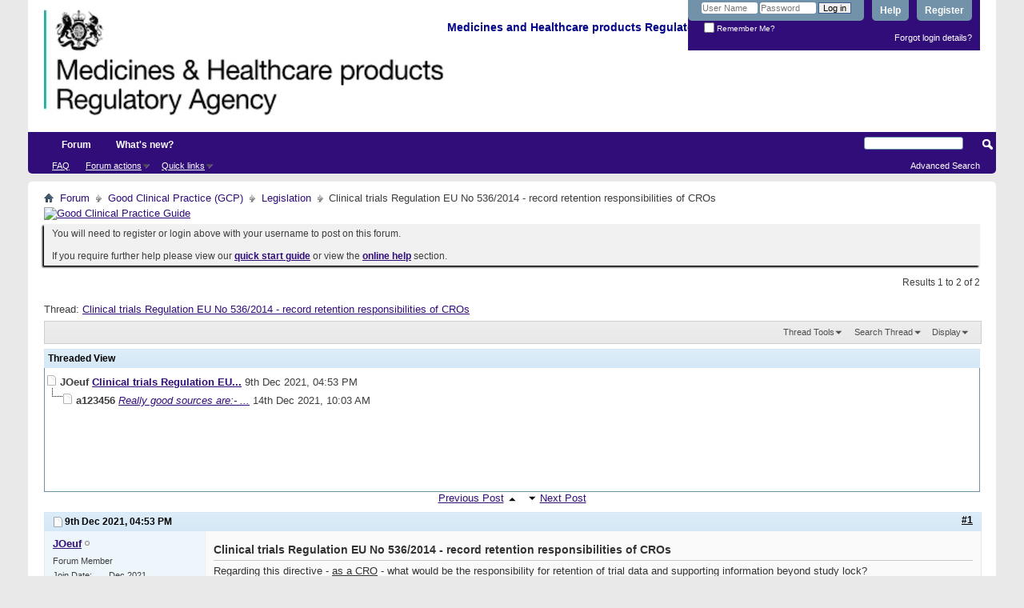

--- FILE ---
content_type: text/html; charset=ISO-8859-1
request_url: https://forums.mhra.gov.uk/showthread.php?4495-Clinical-trials-Regulation-EU-No-536-2014-record-retention-responsibilities-of-CROs&s=d79a50f996844be1cd3cb39caeb413b5&p=6600&mode=threaded
body_size: 9274
content:
<!DOCTYPE html PUBLIC "-//W3C//DTD XHTML 1.0 Transitional//EN" "http://www.w3.org/TR/xhtml1/DTD/xhtml1-transitional.dtd">
<html xmlns="http://www.w3.org/1999/xhtml" dir="ltr" lang="en" id="vbulletin_html">
<head>
	<meta http-equiv="Content-Type" content="text/html; charset=ISO-8859-1" />
<meta id="e_vb_meta_bburl" name="vb_meta_bburl" content="https://forums.mhra.gov.uk" />
<base href="https://forums.mhra.gov.uk/" /><!--[if IE]></base><![endif]-->
<meta name="generator" content="vBulletin 4.2.5" />

	<link rel="Shortcut Icon" href="favicon.ico" type="image/x-icon" />








	
		<script type="text/javascript" src="https://ajax.googleapis.com/ajax/libs/yui/2.9.0/build/yuiloader-dom-event/yuiloader-dom-event.js"></script>
	

<script type="text/javascript">
<!--
	if (typeof YAHOO === 'undefined') // Load ALL YUI Local
	{
		document.write('<script type="text/javascript" src="clientscript/yui/yuiloader-dom-event/yuiloader-dom-event.js?v=425"><\/script>');
		document.write('<script type="text/javascript" src="clientscript/yui/connection/connection-min.js?v=425"><\/script>');
		var yuipath = 'clientscript/yui';
		var yuicombopath = '';
		var remoteyui = false;
	}
	else	// Load Rest of YUI remotely (where possible)
	{
		var yuipath = 'https://ajax.googleapis.com/ajax/libs/yui/2.9.0/build';
		var yuicombopath = '';
		var remoteyui = true;
		if (!yuicombopath)
		{
			document.write('<script type="text/javascript" src="https://ajax.googleapis.com/ajax/libs/yui/2.9.0/build/connection/connection-min.js?v=425"><\/script>');
		}
	}
	var SESSIONURL = "s=f50168061ddec4d8d85c4549350b6795&";
	var SECURITYTOKEN = "guest";
	var IMGDIR_MISC = "images/misc";
	var IMGDIR_BUTTON = "images/buttons";
	var vb_disable_ajax = parseInt("0", 10);
	var SIMPLEVERSION = "425";
	var BBURL = "https://forums.mhra.gov.uk";
	var LOGGEDIN = 0 > 0 ? true : false;
	var THIS_SCRIPT = "showthread";
	var RELPATH = "showthread.php?4495-Clinical-trials-Regulation-EU-No-536-2014-record-retention-responsibilities-of-CROs&amp;p=6600&amp;mode=threaded";
	var PATHS = {
		forum : "",
		cms   : "",
		blog  : ""
	};
	var AJAXBASEURL = "https://forums.mhra.gov.uk/";
// -->
</script>
<script type="text/javascript" src="https://forums.mhra.gov.uk/clientscript/vbulletin-core.js?v=425"></script>





	<link rel="stylesheet" type="text/css" href="css.php?styleid=1&amp;langid=1&amp;d=1732104040&amp;td=ltr&amp;sheet=bbcode.css,editor.css,popupmenu.css,reset-fonts.css,vbulletin.css,vbulletin-chrome.css,vbulletin-formcontrols.css," />

	<!--[if lt IE 8]>
	<link rel="stylesheet" type="text/css" href="css.php?styleid=1&amp;langid=1&amp;d=1732104040&amp;td=ltr&amp;sheet=popupmenu-ie.css,vbulletin-ie.css,vbulletin-chrome-ie.css,vbulletin-formcontrols-ie.css,editor-ie.css" />
	<![endif]-->

<!-- Google tag (gtag.js) --> <script async src="
https://www.googletagmanager.com/gtag/js?id=G-65H5EHB1ZZ"></script>
<script>   window.dataLayer = window.dataLayer || [];   function gtag(){dataLayer.push(arguments);}   gtag('js', new Date());   gtag('config', 'G-65H5EHB1ZZ'); </script>


	<meta name="keywords" content="retention, study, format, retain, bearing, decommissioned, period, systems, technology-ageing, issues, trial, record, responsibilities, 536/2014, trials, regulation, directive, clinical, supporting, responsibility, information" />
	<meta name="description" content="Regarding this directive - as a CRO - what would be the responsibility for retention of trial data and supporting information beyond study lock? 
 
What data to retain? 
How long for? 
What format must the data be in? (bearing in mind technology-ageing issues of EDC systems that may be decommissioned within the retention period)" />

	<title> Clinical trials Regulation EU No 536/2014 - record retention responsibilities of CROs</title>
	<link rel="canonical" href="showthread.php?4495-Clinical-trials-Regulation-EU-No-536-2014-record-retention-responsibilities-of-CROs&s=f50168061ddec4d8d85c4549350b6795" />
	
	
	
	
	
	
	
	
	

	
		<link rel="stylesheet" type="text/css" href="css.php?styleid=1&amp;langid=1&amp;d=1732104040&amp;td=ltr&amp;sheet=toolsmenu.css,postlist.css,showthread.css,postbit.css,options.css,attachment.css,poll.css,lightbox.css" />
	
	<!--[if lt IE 8]><link rel="stylesheet" type="text/css" href="css.php?styleid=1&amp;langid=1&amp;d=1732104040&amp;td=ltr&amp;sheet=toolsmenu-ie.css,postlist-ie.css,showthread-ie.css,postbit-ie.css,poll-ie.css" /><![endif]-->
<link rel="stylesheet" type="text/css" href="css.php?styleid=1&amp;langid=1&amp;d=1732104040&amp;td=ltr&amp;sheet=additional.css" />

</head>

<body>

<div class="above_body"> <!-- closing tag is in template navbar -->
<div id="header" class="floatcontainer doc_header">
	<div><a name="top" href="forum.php?s=f50168061ddec4d8d85c4549350b6795" class="logo-image"><img src="https://info.mhra.gov.uk/images/MHRA_website_logo.jpg" alt="Medicines and Healthcare Products Regulatory Agency" /></a><h2 style="COLOR: #008; FONT-SIZE: 125%; PADDING-TOP: 27px; font-weight:bold;">&nbsp;Medicines and Healthcare products Regulatory Agency
  </h2> </div>


	<div id="toplinks" class="toplinks">

		
			<ul class="nouser">
			
				<li><a href="register.php?s=f50168061ddec4d8d85c4549350b6795" rel="nofollow">Register</a></li>
			
				<li><a rel="help" href="faq.php?s=f50168061ddec4d8d85c4549350b6795">Help</a></li>
				<li>
			<script type="text/javascript" src="clientscript/vbulletin_md5.js?v=425"></script>
			<form id="navbar_loginform" action="login.php?s=f50168061ddec4d8d85c4549350b6795&amp;do=login" method="post" onsubmit="md5hash(vb_login_password, vb_login_md5password, vb_login_md5password_utf, 0)">
				<fieldset id="logindetails" class="logindetails">
					<div>
						<div>
					<input type="text" class="textbox default-value" name="vb_login_username" id="navbar_username" size="10" accesskey="u" tabindex="101" value="User Name" />
					<input type="password" class="textbox" tabindex="102" name="vb_login_password" id="navbar_password" size="10" />
					<input type="text" class="textbox default-value" tabindex="102" name="vb_login_password_hint" id="navbar_password_hint" size="10" value="Password" style="display:none;" />
					<input type="submit" class="loginbutton" tabindex="104" value="Log in" title="Enter your username and password in the boxes provided to login, or click the 'register' button to create a profile for yourself." accesskey="s" />
						</div>
					</div>
				</fieldset>
				<div id="remember" class="remember">
					<label for="cb_cookieuser_navbar"><input type="checkbox" name="cookieuser" value="1" id="cb_cookieuser_navbar" class="cb_cookieuser_navbar" accesskey="c" tabindex="103" /> Remember Me?</label>
				</div>

				<input type="hidden" name="s" value="f50168061ddec4d8d85c4549350b6795" />
				<input type="hidden" name="securitytoken" value="guest" />
				<input type="hidden" name="do" value="login" />
				<input type="hidden" name="vb_login_md5password" />
				<input type="hidden" name="vb_login_md5password_utf" />
			</form>
			<script type="text/javascript">
			YAHOO.util.Dom.setStyle('navbar_password_hint', "display", "inline");
			YAHOO.util.Dom.setStyle('navbar_password', "display", "none");
			vB_XHTML_Ready.subscribe(function()
			{
			//
				YAHOO.util.Event.on('navbar_username', "focus", navbar_username_focus);
				YAHOO.util.Event.on('navbar_username', "blur", navbar_username_blur);
				YAHOO.util.Event.on('navbar_password_hint', "focus", navbar_password_hint);
				YAHOO.util.Event.on('navbar_password', "blur", navbar_password);
			});
			
			function navbar_username_focus(e)
			{
			//
				var textbox = YAHOO.util.Event.getTarget(e);
				if (textbox.value == 'User Name')
				{
				//
					textbox.value='';
					textbox.style.color='#000000';
				}
			}

			function navbar_username_blur(e)
			{
			//
				var textbox = YAHOO.util.Event.getTarget(e);
				if (textbox.value == '')
				{
				//
					textbox.value='User Name';
					textbox.style.color='#777777';
				}
			}
			
			function navbar_password_hint(e)
			{
			//
				var textbox = YAHOO.util.Event.getTarget(e);
				
				YAHOO.util.Dom.setStyle('navbar_password_hint', "display", "none");
				YAHOO.util.Dom.setStyle('navbar_password', "display", "inline");
				YAHOO.util.Dom.get('navbar_password').focus();
			}

			function navbar_password(e)
			{
			//
				var textbox = YAHOO.util.Event.getTarget(e);
				
				if (textbox.value == '')
				{
					YAHOO.util.Dom.setStyle('navbar_password_hint', "display", "inline");
					YAHOO.util.Dom.setStyle('navbar_password', "display", "none");
				}
			}
			</script>
				</li>
				
			</ul>
		
<li style="padding-bottom:10px; padding-right:10px;"><a href="http://forums.mhra.gov.uk/login.php?do=lostpw">Forgot login details?</a></li>
	</div>
	<div class="ad_global_header">
		 
		 
	</div>
	<hr />
</div>
<div id="navbar" class="navbar">

	<ul id="navtabs" class="navtabs floatcontainer">
		
		
			<li class="selected"><a class="navtab" href="forum.php?s=f50168061ddec4d8d85c4549350b6795">Forum</a>
				<ul class="floatcontainer">
					
					
					
					
					
					<li><a rel="help" href="faq.php?s=f50168061ddec4d8d85c4549350b6795" accesskey="5">FAQ</a></li>
					
					

					
					
					<li class="popupmenu">
						<a href="javascript://" class="popupctrl">Forum actions</a>
						<ul class="popupbody popuphover">
							<li>
								<a href="forumdisplay.php?s=f50168061ddec4d8d85c4549350b6795&amp;do=markread&amp;markreadhash=guest" onclick="return confirm('')">Mark all forums as read</a>
							</li>
                                                        
						</ul>
					</li>
					<li class="popupmenu">
						<a href="javascript://" class="popupctrl" accesskey="3">Quick links</a>
						<ul class="popupbody popuphover">
							
							
							
							
							
							
							
						</ul>
					</li>
					
				</ul>

			</li>
		
		
		
			<li><a class="navtab" href="search.php?s=f50168061ddec4d8d85c4549350b6795&amp;do=getdaily&amp;contenttype=vBForum_Post" accesskey="2">What's new?</a></li>
		
		
	</ul>

	
	<div id="globalsearch" class="globalsearch">
		<form action="search.php?s=f50168061ddec4d8d85c4549350b6795&amp;do=process" method="post" id="navbar_search" class="navbar_search">
			
			<input type="hidden" name="securitytoken" value="guest" />
			<input type="hidden" name="do" value="process" />
			<span class="textboxcontainer"><span><input type="text" value="" name="query" class="textbox" tabindex="99"/></span></span>
			<span class="buttoncontainer"><span><input type="image" class="searchbutton" src="images/buttons/search.png" name="submit" onclick="document.getElementById('navbar_search').submit;" tabindex="100"/></span></span>
		</form>
		<ul class="navbar_advanced_search">
			<li><a href="search.php?s=f50168061ddec4d8d85c4549350b6795" accesskey="4">Advanced Search</a></li>
		</ul>
	</div>
	
</div>
</div><!-- closing div for above_body -->

<div class="body_wrapper">
<div id="breadcrumb" class="breadcrumb">
	<ul class="floatcontainer">
		<li class="navbithome"><a href="index.php?s=f50168061ddec4d8d85c4549350b6795" accesskey="1"><img src="images/misc/navbit-home.png" alt="Home" /></a></li>

		
	<li class="navbit"><a href="forum.php?s=f50168061ddec4d8d85c4549350b6795">Forum</a></li>

	<li class="navbit"><a href="forumdisplay.php?1-Good-Clinical-Practice-(GCP)&amp;s=f50168061ddec4d8d85c4549350b6795">Good Clinical Practice (GCP)</a></li>

	<li class="navbit"><a href="forumdisplay.php?17-Legislation&amp;s=f50168061ddec4d8d85c4549350b6795">Legislation</a></li>

		
	<li class="navbit lastnavbit"><span> Clinical trials Regulation EU No 536/2014 - record retention responsibilities of CROs</span></li>

	</ul>
	<hr />
</div>

 
<div id="ad_global_below_navbar"><a href="http://www.tsoshop.co.uk/bookstore.asp?FO=1160007&DI=635071&trackid=000039" target="_blank">
<img border="0" alt="Good Clinical Practice Guide" src="http://www.mhra.gov.uk/home/groups/comms-ic/documents/websiteresources/con185180.gif" style="display: block; margin-left: auto; margin-right: auto" >
</a></div>


	<form action="profile.php?do=dismissnotice" method="post" id="notices" class="notices">
		<input type="hidden" name="do" value="dismissnotice" />
		<input type="hidden" name="s" value="s=f50168061ddec4d8d85c4549350b6795&amp;" />
		<input type="hidden" name="securitytoken" value="guest" />
		<input type="hidden" id="dismiss_notice_hidden" name="dismiss_noticeid" value="" />
		<input type="hidden" name="url" value="" />
		<ol>
			<li class="restore" id="navbar_notice_1">
	
	You will need to register or login above with your username to post  on this forum.<br /><br />
If you require further help please view our <a href="http://www.mhra.gov.uk/home/groups/par/documents/websiteresources/con132013.pdf" title="quick start guide" target="_blank"><b>quick start guide</b></a> or view the <a href="faq.php?s=f50168061ddec4d8d85c4549350b6795" target="_blank"><strong>online help</strong></a> section.


</li>
		</ol>
	</form>
 



	<div id="above_postlist" class="above_postlist">
		
		<div id="pagination_top" class="pagination_top">
		
			<div id="postpagestats_above" class="postpagestats">
				Results 1 to 2 of 2
			</div>
		</div>
	</div>
	<div id="pagetitle" class="pagetitle">
		<h1>
			Thread: <span class="threadtitle"><a href="showthread.php?4495-Clinical-trials-Regulation-EU-No-536-2014-record-retention-responsibilities-of-CROs&s=f50168061ddec4d8d85c4549350b6795" title="Reload this Page">Clinical trials Regulation EU No 536/2014 - record retention responsibilities of CROs</a></span>
		</h1>
		
	</div>
	<div id="thread_controls" class="thread_controls toolsmenu">
		<div>
		<ul id="postlist_popups" class="postlist_popups popupgroup">
			
			
			<li class="popupmenu" id="threadtools">
				<h6><a class="popupctrl" href="javascript://">Thread Tools</a></h6>
				<ul class="popupbody popuphover">
					<li><a href="printthread.php?s=f50168061ddec4d8d85c4549350b6795&amp;t=4495&amp;pp=10&amp;page=1" accesskey="3" rel="nofollow">Show Printable Version</a></li>
					
						<li><a href="sendmessage.php?s=f50168061ddec4d8d85c4549350b6795&amp;do=sendtofriend&amp;t=4495" rel="nofollow">Email this Page&hellip;</a></li>
					
					<li>
						
					</li>
					
				</ul>
			</li>

			

			
				<li class="popupmenu searchthread menusearch" id="searchthread">
					<h6><a class="popupctrl" href="javascript://">Search Thread</a></h6>
					<form action="search.php" method="post">
						<ul class="popupbody popuphover">
							<li>
								<input type="text" name="query" class="searchbox" value="Search..." tabindex="13" />
								<input type="submit" class="button" value="Search" tabindex="14" />
							</li>
							<li class="formsubmit" id="popupsearch">
								<div class="submitoptions">&nbsp;</div>
								<div class="advancedsearchlink"><a href="search.php?s=f50168061ddec4d8d85c4549350b6795&amp;search_type=1&amp;searchthreadid=4495&amp;contenttype=vBForum_Post">Advanced Search</a></div>
							</li>
						</ul>
						<input type="hidden" name="s" value="f50168061ddec4d8d85c4549350b6795" />
						<input type="hidden" name="securitytoken" value="guest" />
						<input type="hidden" name="do" value="process" />
						<input type="hidden" name="searchthreadid" value="4495" />
						<input type="hidden" name="search_type" value="1" />
						<input type="hidden" name="contenttype" value="vBForum_Post" />
					</form>
				</li>
			

			

			
				<li class="popupmenu" id="displaymodes">
					<h6><a class="popupctrl" href="javascript://">Display</a></h6>
					<ul class="popupbody popuphover">
						<li><a href="showthread.php?4495-Clinical-trials-Regulation-EU-No-536-2014-record-retention-responsibilities-of-CROs&amp;s=f50168061ddec4d8d85c4549350b6795&amp;p=6600&amp;mode=linear#post6600"> Switch to Linear Mode</a></li>
						<li><a href="showthread.php?4495-Clinical-trials-Regulation-EU-No-536-2014-record-retention-responsibilities-of-CROs&amp;s=f50168061ddec4d8d85c4549350b6795&amp;mode=hybrid"> Switch to Hybrid Mode</a></li>
						<li><label>Threaded Mode</label></li>
					</ul>
				</li>
			

			
			</ul>
		</div>
	</div>

<div id="postlist" class="postlist restrain">
	
		<script type="text/javascript">
<!--
var imgdir_statusicon = "images/statusicon";
var imgdir_misc = "images/misc";
var cleargifurl = "clear.gif";
var guestphrase = "Guest";
var morephrase = "More replies below current depth...";
var highlightwords = "";
//-->
</script>

<script type="text/javascript" src="clientscript/vbulletin_thrdpostlist.js?v=425"></script>

<script type="text/javascript">
<!--
// initialize some variables
var curpostid = 6600;
var quickreply = false;

// cached posts (no page reload required to view)
pd[6600] = '\r\n<li class="postbitlegacy postbitim postcontainer old" id="post_6600">\r\n<!-' + '- see bottom of postbit.css for .userinfo .popupmenu styles -' + '->\r\n\r\n	<div class="posthead">\r\n			<span class="postdate old">\r\n				\r\n					<span class="date">9th Dec 2021,&nbsp;<span class="time">04:53 PM</span></span>\r\n				\r\n			</span>\r\n			<span class="nodecontrols">\r\n				\r\n					<a name="post6600" href="showthread.php?4495-Clinical-trials-Regulation-EU-No-536-2014-record-retention-responsibilities-of-CROs&amp;s=f50168061ddec4d8d85c4549350b6795&amp;p=6600&amp;viewfull=1#post6600" class="postcounter">#1</a><a id="postcount6600" name="1"></a>\r\n				\r\n				\r\n				\r\n			</span>\r\n	</div>\r\n	<div class="postdetails">\r\n		<div class="userinfo">\r\n			<div class="username_container">\r\n			\r\n				<div class="popupmenu memberaction">\r\n	<a class="username offline popupctrl" href="member.php?7922-JOeuf&amp;s=f50168061ddec4d8d85c4549350b6795" title="JOeuf is offline"><strong>JOeuf</strong></a>\r\n	<ul class="popupbody popuphover memberaction_body">\r\n		<li class="left">\r\n			<a href="member.php?7922-JOeuf&amp;s=f50168061ddec4d8d85c4549350b6795" class="siteicon_profile">\r\n				View Profile\r\n			</a>\r\n		</li>\r\n		\r\n		<li class="right">\r\n			<a href="search.php?s=f50168061ddec4d8d85c4549350b6795&amp;do=finduser&amp;userid=7922&amp;contenttype=vBForum_Post&amp;showposts=1" class="siteicon_forum" rel="nofollow">\r\n				View Forum Posts\r\n			</a>\r\n		</li>\r\n		\r\n		\r\n		<li class="left">\r\n			<a href="private.php?s=f50168061ddec4d8d85c4549350b6795&amp;do=newpm&amp;u=7922" class="siteicon_message" rel="nofollow">\r\n				Private Message\r\n			</a>\r\n		</li>\r\n		\r\n		\r\n		\r\n		\r\n		\r\n		\r\n		\r\n\r\n		\r\n\r\n		\r\n		\r\n	</ul>\r\n</div>\r\n				<img class="inlineimg onlinestatus" src="images/statusicon/user-offline.png" alt="JOeuf is offline" border="0" />\r\n\r\n			\r\n			</div>\r\n			<span class="usertitle">\r\n				Forum Member\r\n			</span>\r\n			\r\n			\r\n			\r\n			 \r\n			\r\n				<hr />\r\n				<dl class="userinfo_extra">\r\n					<dt>Join Date</dt> <dd>Dec 2021</dd>\r\n					\r\n					\r\n					<dt>Posts</dt> <dd>2</dd>	\r\n					\r\n				</dl>\r\n				\r\n				\r\n				<div class="imlinks">\r\n					    \r\n				</div>\r\n			\r\n		</div>\r\n		<div class="postbody">\r\n			<div class="postrow">\r\n				\r\n				\r\n				<h2 class="title icon">\r\n					Clinical trials Regulation EU No 536/2014 - record retention responsibilities of CROs\r\n				</h2>\r\n				\r\n\r\n\r\n						\r\n						\r\n				<div class="content">\r\n					<div id="post_message_6600">\r\n						<blockquote class="postcontent restore ">\r\n							Regarding this directive - <u>as a CRO</u> - what would be the responsibility for retention of trial data and supporting information beyond study lock?<br />\n<br />\nWhat data to retain?<br />\nHow long for?<br />\nWhat format must the data be in? (bearing in mind technology-ageing issues of EDC systems that may be decommissioned within the retention period)\r\n						</blockquote>\r\n					</div>\r\n\r\n					\r\n				</div>\r\n			</div>\r\n			\r\n			<div class="cleardiv"></div>\r\n		</div>\r\n	</div>\r\n		<div class="postfoot">\r\n			<!-' + '- <div class="postfoot_container"> -' + '->\r\n			<div class="textcontrols floatcontainer">\r\n				<span class="postcontrols">\r\n					<img style="display:none" id="progress_6600" src="images/misc/progress.gif" alt="" />\r\n					\r\n					\r\n					\r\n						<a id="qrwq_6600" class="newreply" href="newreply.php?s=f50168061ddec4d8d85c4549350b6795&amp;do=newreply&amp;p=6600" rel="nofollow" title="Reply With Quote"><img id="quoteimg_6600" src="clear.gif" alt="Reply With Quote" />  Reply With Quote</a> \r\n					\r\n					\r\n					\r\n				</span>\r\n				<span class="postlinking">\r\n					\r\n						\r\n					\r\n\r\n					\r\n					\r\n					\r\n					\r\n\r\n					\r\n					\r\n\r\n					\r\n					\r\n					\r\n					\r\n					\r\n				</span>\r\n			<!-' + '- </div> -' + '->\r\n			</div>\r\n		</div>\r\n	<hr />\r\n</li>\r\n';
pd[6606] = '\r\n<li class="postbitlegacy postbitim postcontainer old" id="post_6606">\r\n<!-' + '- see bottom of postbit.css for .userinfo .popupmenu styles -' + '->\r\n\r\n	<div class="posthead">\r\n			<span class="postdate old">\r\n				\r\n					<span class="date">14th Dec 2021,&nbsp;<span class="time">10:03 AM</span></span>\r\n				\r\n			</span>\r\n			<span class="nodecontrols">\r\n				\r\n					<a name="post6606" href="showthread.php?4495-Clinical-trials-Regulation-EU-No-536-2014-record-retention-responsibilities-of-CROs&amp;s=f50168061ddec4d8d85c4549350b6795&amp;p=6606&amp;viewfull=1#post6606" class="postcounter">#2</a><a id="postcount6606" name="2"></a>\r\n				\r\n				\r\n				\r\n			</span>\r\n	</div>\r\n	<div class="postdetails">\r\n		<div class="userinfo">\r\n			<div class="username_container">\r\n			\r\n				<div class="popupmenu memberaction">\r\n	<a class="username offline popupctrl" href="member.php?263-a123456&amp;s=f50168061ddec4d8d85c4549350b6795" title="a123456 is offline"><strong>a123456</strong></a>\r\n	<ul class="popupbody popuphover memberaction_body">\r\n		<li class="left">\r\n			<a href="member.php?263-a123456&amp;s=f50168061ddec4d8d85c4549350b6795" class="siteicon_profile">\r\n				View Profile\r\n			</a>\r\n		</li>\r\n		\r\n		<li class="right">\r\n			<a href="search.php?s=f50168061ddec4d8d85c4549350b6795&amp;do=finduser&amp;userid=263&amp;contenttype=vBForum_Post&amp;showposts=1" class="siteicon_forum" rel="nofollow">\r\n				View Forum Posts\r\n			</a>\r\n		</li>\r\n		\r\n		\r\n		<li class="left">\r\n			<a href="private.php?s=f50168061ddec4d8d85c4549350b6795&amp;do=newpm&amp;u=263" class="siteicon_message" rel="nofollow">\r\n				Private Message\r\n			</a>\r\n		</li>\r\n		\r\n		\r\n		\r\n		\r\n		\r\n		\r\n		\r\n\r\n		\r\n\r\n		\r\n		\r\n	</ul>\r\n</div>\r\n				<img class="inlineimg onlinestatus" src="images/statusicon/user-offline.png" alt="a123456 is offline" border="0" />\r\n\r\n			\r\n			</div>\r\n			<span class="usertitle">\r\n				Forum Member\r\n			</span>\r\n			\r\n			\r\n			\r\n			 \r\n			\r\n				<hr />\r\n				<dl class="userinfo_extra">\r\n					<dt>Join Date</dt> <dd>Nov 2011</dd>\r\n					\r\n					\r\n					<dt>Posts</dt> <dd>191</dd>	\r\n					\r\n				</dl>\r\n				\r\n				\r\n				<div class="imlinks">\r\n					    \r\n				</div>\r\n			\r\n		</div>\r\n		<div class="postbody">\r\n			<div class="postrow">\r\n				\r\n				\r\n\r\n\r\n						\r\n						\r\n				<div class="content">\r\n					<div id="post_message_6606">\r\n						<blockquote class="postcontent restore ">\r\n							Really good sources are:-  MHRA GCP Guide 2012; EMA final guidance on TMF; EMA draft guidance on CSV in CTs; EMA GCP IWG webpages and their Q &amp; As; MHRA GCP Inspectors Blogs; etc.   And of course all the EU &amp; UK legislation.\r\n						</blockquote>\r\n					</div>\r\n\r\n					\r\n				</div>\r\n			</div>\r\n			\r\n			<div class="cleardiv"></div>\r\n		</div>\r\n	</div>\r\n		<div class="postfoot">\r\n			<!-' + '- <div class="postfoot_container"> -' + '->\r\n			<div class="textcontrols floatcontainer">\r\n				<span class="postcontrols">\r\n					<img style="display:none" id="progress_6606" src="images/misc/progress.gif" alt="" />\r\n					\r\n					\r\n					\r\n						<a id="qrwq_6606" class="newreply" href="newreply.php?s=f50168061ddec4d8d85c4549350b6795&amp;do=newreply&amp;p=6606" rel="nofollow" title="Reply With Quote"><img id="quoteimg_6606" src="clear.gif" alt="Reply With Quote" />  Reply With Quote</a> \r\n					\r\n					\r\n					\r\n				</span>\r\n				<span class="postlinking">\r\n					\r\n						\r\n					\r\n\r\n					\r\n					\r\n					\r\n					\r\n\r\n					\r\n					\r\n\r\n					\r\n					\r\n					\r\n					\r\n					\r\n				</span>\r\n			<!-' + '- </div> -' + '->\r\n			</div>\r\n		</div>\r\n	<hr />\r\n</li>\r\n';

// next/previous post info
pn[6600] = "6606,6606";
pn[0] = ",6600";
pn[6606] = "6600,6600";

// cached usernames
pu[0] = guestphrase;
pu[7922] = "JOeuf";
pu[263] = "a123456";

// -->
</script>


<div id="threaded_view">
	<h4>Threaded View</h4>

	<div id="posttree">
		<script type="text/javascript">
		<!--
			writeLink(6600, 0, 0, 7922, "", "Clinical trials Regulation EU...", "9th Dec 2021", "04:53 PM", 0, "showthread.php?4495-Clinical-trials-Regulation-EU-No-536-2014-record-retention-responsibilities-of-CROs&s=f50168061ddec4d8d85c4549350b6795&p=6600#post6600");
  writeLink(6606, 0, 0, 263, "L", "<i>Really good sources are:- ...</i>", "14th Dec 2021", "10:03 AM", 0, "showthread.php?4495-Clinical-trials-Regulation-EU-No-536-2014-record-retention-responsibilities-of-CROs&s=f50168061ddec4d8d85c4549350b6795&p=6606#post6606");

		//-->
		</script>
	</div>
</div>

<div align="center">
	<a href="javascript:showPrevNextPost(0)">Previous Post</a>
	<a href="javascript:showPrevNextPost(0)"><img class="inlineimg" src="images/buttons/sortdesc.png" alt="Previous Post" border="0" /></a>
	&nbsp;
	<a href="javascript:showPrevNextPost(1)"><img class="inlineimg" src="images/buttons/sortasc.png" alt="Next Post" border="0" /></a>
	<a href="javascript:showPrevNextPost(1)">Next Post</a>
</div>
	

	
		<ol id="posts" class="posts" start="1">
			
<li class="postbitlegacy postbitim postcontainer old" id="post_6600">
<!-- see bottom of postbit.css for .userinfo .popupmenu styles -->

	<div class="posthead">
			<span class="postdate old">
				
					<span class="date">9th Dec 2021,&nbsp;<span class="time">04:53 PM</span></span>
				
			</span>
			<span class="nodecontrols">
				
					<a name="post6600" href="showthread.php?4495-Clinical-trials-Regulation-EU-No-536-2014-record-retention-responsibilities-of-CROs&amp;s=f50168061ddec4d8d85c4549350b6795&amp;p=6600&amp;viewfull=1#post6600" class="postcounter">#1</a><a id="postcount6600" name="1"></a>
				
				
				
			</span>
	</div>
	<div class="postdetails">
		<div class="userinfo">
			<div class="username_container">
			
				<div class="popupmenu memberaction">
	<a class="username offline popupctrl" href="member.php?7922-JOeuf&amp;s=f50168061ddec4d8d85c4549350b6795" title="JOeuf is offline"><strong>JOeuf</strong></a>
	<ul class="popupbody popuphover memberaction_body">
		<li class="left">
			<a href="member.php?7922-JOeuf&amp;s=f50168061ddec4d8d85c4549350b6795" class="siteicon_profile">
				View Profile
			</a>
		</li>
		
		<li class="right">
			<a href="search.php?s=f50168061ddec4d8d85c4549350b6795&amp;do=finduser&amp;userid=7922&amp;contenttype=vBForum_Post&amp;showposts=1" class="siteicon_forum" rel="nofollow">
				View Forum Posts
			</a>
		</li>
		
		
		<li class="left">
			<a href="private.php?s=f50168061ddec4d8d85c4549350b6795&amp;do=newpm&amp;u=7922" class="siteicon_message" rel="nofollow">
				Private Message
			</a>
		</li>
		
		
		
		
		
		
		

		

		
		
	</ul>
</div>
				<img class="inlineimg onlinestatus" src="images/statusicon/user-offline.png" alt="JOeuf is offline" border="0" />

			
			</div>
			<span class="usertitle">
				Forum Member
			</span>
			
			
			
			 
			
				<hr />
				<dl class="userinfo_extra">
					<dt>Join Date</dt> <dd>Dec 2021</dd>
					
					
					<dt>Posts</dt> <dd>2</dd>	
					
				</dl>
				
				
				<div class="imlinks">
					    
				</div>
			
		</div>
		<div class="postbody">
			<div class="postrow">
				
				
				<h2 class="title icon">
					Clinical trials Regulation EU No 536/2014 - record retention responsibilities of CROs
				</h2>
				


						
						
				<div class="content">
					<div id="post_message_6600">
						<blockquote class="postcontent restore ">
							Regarding this directive - <u>as a CRO</u> - what would be the responsibility for retention of trial data and supporting information beyond study lock?<br />
<br />
What data to retain?<br />
How long for?<br />
What format must the data be in? (bearing in mind technology-ageing issues of EDC systems that may be decommissioned within the retention period)
						</blockquote>
					</div>

					
				</div>
			</div>
			
			<div class="cleardiv"></div>
		</div>
	</div>
		<div class="postfoot">
			<!-- <div class="postfoot_container"> -->
			<div class="textcontrols floatcontainer">
				<span class="postcontrols">
					<img style="display:none" id="progress_6600" src="images/misc/progress.gif" alt="" />
					
					
					
						<a id="qrwq_6600" class="newreply" href="newreply.php?s=f50168061ddec4d8d85c4549350b6795&amp;do=newreply&amp;p=6600" rel="nofollow" title="Reply With Quote"><img id="quoteimg_6600" src="clear.gif" alt="Reply With Quote" />  Reply With Quote</a> 
					
					
					
				</span>
				<span class="postlinking">
					
						
					

					
					
					
					

					
					

					
					
					
					
					
				</span>
			<!-- </div> -->
			</div>
		</div>
	<hr />
</li>

		</ol>
		<div class="separator"></div>
		<div class="postlistfoot">
			
		</div>

	

</div>

<div id="below_postlist" class="noinlinemod below_postlist">
	
	<div id="pagination_bottom" class="pagination_bottom">
	
		<div class="clear"></div>
<div class="navpopupmenu popupmenu nohovermenu" id="showthread_navpopup">
	
		<span class="shade">Quick navigation</span>
		<a href="showthread.php?4495-Clinical-trials-Regulation-EU-No-536-2014-record-retention-responsibilities-of-CROs&amp;s=f50168061ddec4d8d85c4549350b6795" class="popupctrl"><span class="ctrlcontainer">Legislation</span></a>
		<a href="showthread.php?4495-Clinical-trials-Regulation-EU-No-536-2014-record-retention-responsibilities-of-CROs&amp;p=6600&amp;mode=threaded#top" class="textcontrol" onclick="document.location.hash='top';return false;">Top</a>
	
	<ul class="navpopupbody popupbody popuphover">
		
		<li class="optionlabel">Site Areas</li>
		<li><a href="usercp.php?s=f50168061ddec4d8d85c4549350b6795">Settings</a></li>
		<li><a href="private.php?s=f50168061ddec4d8d85c4549350b6795">Private messages</a></li>
		<li><a href="subscription.php?s=f50168061ddec4d8d85c4549350b6795">Subscriptions</a></li>
		<li><a href="online.php?s=f50168061ddec4d8d85c4549350b6795">Who's online</a></li>
		<li><a href="search.php?s=f50168061ddec4d8d85c4549350b6795">Search Forums</a></li>
		<li><a href="forum.php?s=f50168061ddec4d8d85c4549350b6795">Forums Home</a></li>
		
			<li class="optionlabel">Forums</li>
			
		
			
				<li><a href="forumdisplay.php?1-Good-Clinical-Practice-(GCP)&amp;s=f50168061ddec4d8d85c4549350b6795">Good Clinical Practice (GCP)</a>
					<ol class="d1">
						
		
			
				<li><a href="forumdisplay.php?28-GCP-Forum-introduction-and-rules-PLEASE-READ-BEFORE-POSTING-ON-THIS-FORUM&amp;s=f50168061ddec4d8d85c4549350b6795">GCP Forum introduction and rules - PLEASE READ BEFORE POSTING ON THIS FORUM</a></li>
			
		
			
				<li><a href="forumdisplay.php?4-Clinical-laboratories&amp;s=f50168061ddec4d8d85c4549350b6795">Clinical laboratories</a></li>
			
		
			
				<li><a href="forumdisplay.php?7-Computer-system-validation-(CSV)-and-IT-systems&amp;s=f50168061ddec4d8d85c4549350b6795">Computer system validation (CSV) and IT systems</a></li>
			
		
			
				<li><a href="forumdisplay.php?8-Contracts-and-agreements-(including-insurance)&amp;s=f50168061ddec4d8d85c4549350b6795">Contracts and agreements (including insurance)</a></li>
			
		
			
				<li><a href="forumdisplay.php?11-Data-management&amp;s=f50168061ddec4d8d85c4549350b6795">Data management</a></li>
			
		
			
				<li><a href="forumdisplay.php?40-Electronic-Systems-(inc-e-CRF-e-source-ePRo-and-ehealth-records-EHR)&amp;s=f50168061ddec4d8d85c4549350b6795">Electronic Systems (inc. e-CRF, e-source, ePRo and ehealth records/EHR)</a></li>
			
		
			
				<li><a href="forumdisplay.php?12-Equipment-maintenance&amp;s=f50168061ddec4d8d85c4549350b6795">Equipment maintenance</a></li>
			
		
			
				<li><a href="forumdisplay.php?13-Ethics-approval&amp;s=f50168061ddec4d8d85c4549350b6795">Ethics approval</a></li>
			
		
			
				<li><a href="forumdisplay.php?14-Inspection-process&amp;s=f50168061ddec4d8d85c4549350b6795">Inspection process</a></li>
			
		
			
				<li><a href="forumdisplay.php?15-Investigational-Medicinal-Products-(IMP)&amp;s=f50168061ddec4d8d85c4549350b6795">Investigational Medicinal Products (IMP)</a></li>
			
		
			
				<li><a href="forumdisplay.php?16-Investigator-Sites-(inc-Principal-Investigator-responsibilities-consent-source-data-and-CRFs)&amp;s=f50168061ddec4d8d85c4549350b6795">Investigator Sites (inc Principal Investigator responsibilities, consent, source data and CRFs)</a></li>
			
		
			
				<li><a href="forumdisplay.php?17-Legislation&amp;s=f50168061ddec4d8d85c4549350b6795">Legislation</a></li>
			
		
			
				<li><a href="forumdisplay.php?18-Monitoring&amp;s=f50168061ddec4d8d85c4549350b6795">Monitoring</a></li>
			
		
			
				<li><a href="forumdisplay.php?19-Pharmacovigilance&amp;s=f50168061ddec4d8d85c4549350b6795">Pharmacovigilance</a></li>
			
		
			
				<li><a href="forumdisplay.php?20-Programme-management&amp;s=f50168061ddec4d8d85c4549350b6795">Programme management</a></li>
			
		
			
				<li><a href="forumdisplay.php?21-Quality-Systems-(including-QA-SOP-and-Training)&amp;s=f50168061ddec4d8d85c4549350b6795">Quality Systems (including QA, SOP and Training)</a></li>
			
		
			
				<li><a href="forumdisplay.php?22-Risk-adaptive-approach&amp;s=f50168061ddec4d8d85c4549350b6795">Risk adaptive approach</a></li>
			
		
			
				<li><a href="forumdisplay.php?23-Risk-based-inspections&amp;s=f50168061ddec4d8d85c4549350b6795">Risk-based inspections</a></li>
			
		
			
				<li><a href="forumdisplay.php?24-Regulatory-documents-(including-protocol-clinical-study-reports-and-publications)&amp;s=f50168061ddec4d8d85c4549350b6795">Regulatory documents (including protocol, clinical study reports and publications)</a></li>
			
		
			
				<li><a href="forumdisplay.php?25-Sponsor-oversight&amp;s=f50168061ddec4d8d85c4549350b6795">Sponsor oversight</a></li>
			
		
			
				<li><a href="forumdisplay.php?26-Statistics&amp;s=f50168061ddec4d8d85c4549350b6795">Statistics</a></li>
			
		
			
				<li><a href="forumdisplay.php?27-Trial-Master-File-(TMF)-and-archiving&amp;s=f50168061ddec4d8d85c4549350b6795">Trial Master File (TMF) and archiving</a></li>
			
		
			
					</ol>
				</li>
			
		
			
				<li><a href="forumdisplay.php?60-Blood-Forum&amp;s=f50168061ddec4d8d85c4549350b6795">Blood Forum</a>
					<ol class="d1">
						
		
			
				<li><a href="forumdisplay.php?61-Blood-Forum-introduction-and-rules-PLEASE-READ-BEFORE-POSTING-ON-THIS-FORUM&amp;s=f50168061ddec4d8d85c4549350b6795">Blood Forum introduction and rules - PLEASE READ BEFORE POSTING ON THIS FORUM</a></li>
			
		
			
				<li><a href="forumdisplay.php?62-Quality-Management&amp;s=f50168061ddec4d8d85c4549350b6795">Quality Management</a></li>
			
		
			
				<li><a href="forumdisplay.php?63-Personnel-amp-Organisation&amp;s=f50168061ddec4d8d85c4549350b6795">Personnel &amp; Organisation</a></li>
			
		
			
				<li><a href="forumdisplay.php?64-Premises&amp;s=f50168061ddec4d8d85c4549350b6795">Premises</a></li>
			
		
			
				<li><a href="forumdisplay.php?66-Change-Control-Validation&amp;s=f50168061ddec4d8d85c4549350b6795">Change Control / Validation</a></li>
			
		
			
				<li><a href="forumdisplay.php?67-Documentation&amp;s=f50168061ddec4d8d85c4549350b6795">Documentation</a></li>
			
		
			
				<li><a href="forumdisplay.php?68-Computerised-Systems&amp;s=f50168061ddec4d8d85c4549350b6795">Computerised Systems</a></li>
			
		
			
				<li><a href="forumdisplay.php?69-Blood-Collection-Testing-amp-Processing&amp;s=f50168061ddec4d8d85c4549350b6795">Blood Collection, Testing &amp; Processing</a></li>
			
		
			
				<li><a href="forumdisplay.php?70-Storage-amp-Distribution&amp;s=f50168061ddec4d8d85c4549350b6795">Storage &amp; Distribution</a></li>
			
		
			
				<li><a href="forumdisplay.php?71-Contract-Management&amp;s=f50168061ddec4d8d85c4549350b6795">Contract Management</a></li>
			
		
			
				<li><a href="forumdisplay.php?72-Non-Conformance-(Deviations-Investigation-CAPA-Root-Cause-Analysis-Complaints-Recall)&amp;s=f50168061ddec4d8d85c4549350b6795">Non-Conformance (Deviations / Investigation / CAPA / Root Cause Analysis / Complaints / Recall)</a></li>
			
		
			
				<li><a href="forumdisplay.php?75-Self-Inspection&amp;s=f50168061ddec4d8d85c4549350b6795">Self-Inspection</a></li>
			
		
			
				<li><a href="forumdisplay.php?76-Regulatory-Inspections&amp;s=f50168061ddec4d8d85c4549350b6795">Regulatory Inspections</a></li>
			
		
			
				<li><a href="forumdisplay.php?77-Quality-Monitoring-amp-Control&amp;s=f50168061ddec4d8d85c4549350b6795">Quality Monitoring &amp; Control</a></li>
			
		
			
				<li><a href="forumdisplay.php?78-Haemovigilance-amp-SABRE&amp;s=f50168061ddec4d8d85c4549350b6795">Haemovigilance &amp; SABRE</a></li>
			
		
			
				<li><a href="forumdisplay.php?79-Legislation-Guidelines&amp;s=f50168061ddec4d8d85c4549350b6795">Legislation / Guidelines</a></li>
			
		
			
				<li><a href="forumdisplay.php?85-Blood-Consultative-Committee&amp;s=f50168061ddec4d8d85c4549350b6795">Blood Consultative Committee</a></li>
			
		
			
				<li><a href="forumdisplay.php?86-Links&amp;s=f50168061ddec4d8d85c4549350b6795">Links</a></li>
			
		
			
					</ol>
				</li>
			
		
		
	</ul>
</div>
<div class="clear"></div>
	</div>
</div>








	<!-- next / previous links -->
	<div class="navlinks">
		
			<strong>&laquo;</strong>
			<a href="showthread.php?4495-Clinical-trials-Regulation-EU-No-536-2014-record-retention-responsibilities-of-CROs&amp;s=f50168061ddec4d8d85c4549350b6795&amp;goto=nextoldest" rel="nofollow">Previous Thread</a>
			|
			<a href="showthread.php?4495-Clinical-trials-Regulation-EU-No-536-2014-record-retention-responsibilities-of-CROs&amp;s=f50168061ddec4d8d85c4549350b6795&amp;goto=nextnewest" rel="nofollow">Next Thread</a>
			<strong>&raquo;</strong>
		
	</div>
	<!-- / next / previous links -->

<div id="thread_info" class="thread_info block">
	
	
	
	
	
	
	<div class="options_block_container">
		
		<div class="options_block">
			<h4 class="collapse blockhead options_correct">
				<a class="collapse" id="collapse_posting_rules" href="showthread.php?4495-Clinical-trials-Regulation-EU-No-536-2014-record-retention-responsibilities-of-CROs&amp;p=6600&amp;mode=threaded#top"><img src="images/buttons/collapse_40b.png" alt="" /></a>
				Posting Permissions
			</h4>
			<div id="posting_rules" class="thread_info_block blockbody formcontrols floatcontainer options_correct">
				
<div id="forumrules" class="info_subblock">

	<ul class="youcandoblock">
		<li>You <strong>may not</strong> post new threads</li>
		<li>You <strong>may not</strong> post replies</li>
		<li>You <strong>may not</strong> post attachments</li>
		<li>You <strong>may not</strong> edit your posts</li>
		<li>&nbsp;</li>
	</ul>
	<div class="bbcodeblock">
		<ul>
			<li><a href="misc.php?s=f50168061ddec4d8d85c4549350b6795&amp;do=bbcode" target="_blank">BB code</a> is <strong>On</strong></li>
			<li><a href="misc.php?s=f50168061ddec4d8d85c4549350b6795&amp;do=showsmilies" target="_blank">Smilies</a> are <strong>On</strong></li>
			<li><a href="misc.php?s=f50168061ddec4d8d85c4549350b6795&amp;do=bbcode#imgcode" target="_blank">[IMG]</a> code is <strong>On</strong></li>
			<li><a href="misc.php?s=f50168061ddec4d8d85c4549350b6795&amp;do=bbcode#videocode" target="_blank">[VIDEO]</a> code is <strong>On</strong></li>
			<li>HTML code is <strong>Off</strong></li>
		</ul>
	</div>
	<p class="rules_link"><a href="misc.php?s=f50168061ddec4d8d85c4549350b6795&amp;do=showrules" target="_blank">Forum Rules</a></p>

</div>

			</div>
		</div>
	</div>
</div>








<div style="clear: left">
   
   
</div>

<div id="footer" class="floatcontainer footer">

	<form action="forum.php" method="get" id="footer_select" class="footer_select">

		
			<select name="styleid" onchange="switch_id(this, 'style')">
				<optgroup label="Quick Style Chooser"><option class="hidden"></option></optgroup>
				
					
					<optgroup label="&nbsp;Standard Styles">
									
					
	<option value="1" class="" selected="selected">-- Default Style</option>

					
					</optgroup>
										
				
				
					
					<optgroup label="&nbsp;Mobile Styles">
					
					
	<option value="3" class="" >-- Default Mobile Style</option>

					
					</optgroup>
										
				
			</select>	
		
		
		
	</form>

	<ul id="footer_links" class="footer_links">

<li><a href="https://gov.uk/mhra" title="Medicines and Healthcare products Regulatory Agency">MHRA website</a></li>
		
		
		
		
		<!--<li><a href="archive/index.php?s=f50168061ddec4d8d85c4549350b6795">Archive</a></li>-->
		
		<li><a href="https://www.gov.uk/help/privacy-policy">Privacy statement</a></li>
		
		<li><a href="showthread.php?4495-Clinical-trials-Regulation-EU-No-536-2014-record-retention-responsibilities-of-CROs&amp;p=6600&amp;mode=threaded#top" onclick="document.location.hash='top'; return false;">Top</a></li>
	</ul>
	
	
	
	
	<script type="text/javascript">
	<!--
		// Main vBulletin Javascript Initialization
		vBulletin_init();
	//-->
	</script>
        
</div>
</div> <!-- closing div for body_wrapper -->

<div class="below_body">
<!--<div id="footer_time" class="shade footer_time">All times are GMT +1. The time now is <span class="time">11:46 AM</span>.</div>-->

<div id="footer_copyright" class="shade footer_copyright">
	<!-- Do not remove this copyright notice -->
	Powered by <a href="https://www.vbulletin.com" id="vbulletinlink">vBulletin&reg;</a> Version 4.2.5 <br />Copyright &copy; 2026 vBulletin Solutions Inc. All rights reserved. 
	<!-- Do not remove this copyright notice -->	
</div>
<div id="footer_morecopyright" class="shade footer_morecopyright">
	<!-- Do not remove cronimage or your scheduled tasks will cease to function -->
	
	<!-- Do not remove cronimage or your scheduled tasks will cease to function -->
	
	
</div>
 

</div>
</body>
</html>